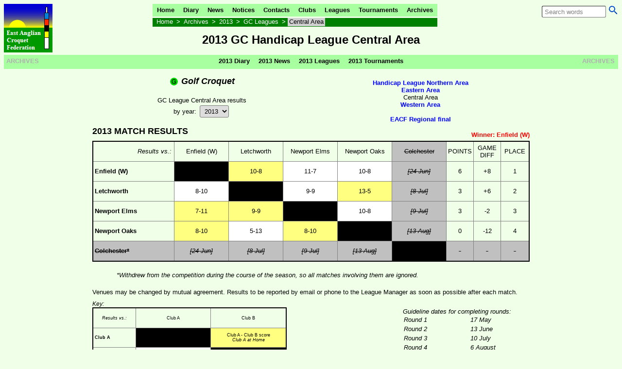

--- FILE ---
content_type: text/html; charset=UTF-8
request_url: https://angliacroquet.uk/2013/gc_central_league.php
body_size: 4871
content:
<!DOCTYPE html>
<html lang='en-gb'>
<head>
<title>2013 GC Handicap League Central Area</title>

<meta name='viewport' content='width=device-width, initial-scale=1'>
<meta charset='utf-8'>
<meta name='title' content='2013 Golf Croquet Handicap League Central Area'>
<link rel='stylesheet' type='text/css' href='../lib/styles/common.css?v=1737289297' >
<script type='text/javascript' src='../lib/scripts/common.js?v=1765898312'></script>
<link rel='stylesheet' type='text/css' href='../styles/eacf.css?v=1765276271' >
<script type='text/javascript' src='../scripts/eacf.js?v=1762733689'></script>
<link rel='stylesheet' type='text/css' href='styles.css?v=1736350914'>
<link rel='stylesheet' type='text/css' href='../styles/leagues.css?v=1765204803'>
<link rel='stylesheet' type='text/css' href='../styles/eacf_print.css?v=1523820043' media='print'><link rel="stylesheet" type="text/css" href="styles.css">
<script type="text/javascript" src="../scripts/eacf.js"></script>
</head>

<body>

<div id='header'>
	<img src='/images/EACFlogo100.png' width='100' height='100' alt='EACF logo' align='left'>
	<div id='topmenu'>
		<!--noindex-->
		<div>
			<ul class='hmenu'>
			<li  submenu='1'><a href='../index.php'>Home</a>
			<ul>
			<li ><a href='../site_map.php'>Site Map</a>
			<li ><a href='../all_years/policies.php'>Policies</a>
			<li ><a href='../vtoss.php'>Virtual coin toss</a>
			<li ><a href='../admin/login.php'>Administration</a>
			</ul>
			<li ><a href='../2026/diary.php'>Diary</a>
			<li  submenu='1'><a href='../2026/news.php'>News</a>
			<ul>
			<li ><a href='../2026/agm.php'>AGM</a>
			<li ><a href='../2026/varsity/varsity_match.php'>Varsity match</a>
			</ul>
			<li ><a href='../notices.php'>Notices</a>
			<li ><a href='../contacts.php'>Contacts</a>
			<li  submenu='1'><a href='../clubs/clubs.php'>Clubs</a>
			<ul>
			<li ><a href='../clubs/club_contacts.php'>Secretaries</a>
			<li ><img src='/lib/images/ACball.png' alt='AC' width='20' height='16' class='icon'><a href='../clubs/club_contacts.php?s=AC'>contacts</a>
			<li ><img src='/lib/images/GCball.png' alt='GC' width='20' height='16' class='icon'><a href='../clubs/club_contacts.php?s=GC'>contacts</a>
			<li ><a href='../clubs/handicappers.php'>Handicappers</a>
			<li ><a href='../clubs/LSOs.php'>Safeguarding officers</a>
			<li ><a href='../clubs/websites.php'>Websites</a>
			<li ><a href='../clubs/membership.php'>Membership statistics</a>
			<li ><a href='../clubs/clubs_leaflet.php'>EACF leaflet</a>
			<li ><a href='../cbs.php'>Court Booking System</a>
			</ul>
			<li  submenu='1'><a href='../leagues.php'>Leagues</a>
			<ul>
			<li ><img src='/lib/images/ACball.png' alt='AC' width='20' height='16' class='icon'><a href='../2026/ac_anderson_shield.php'>Anderson Shield</a>
			<li ><img src='/lib/images/ACball.png' alt='AC' width='20' height='16' class='icon'><a href='../2026/ac_beds_herts_league.php'>Beds & Herts</a>
			<li ><img src='/lib/images/ACball.png' alt='AC' width='20' height='16' class='icon'><a href='../2026/ac_essex_suffolk_league.php'>Essex & Suffolk</a>
			<li ><img src='/lib/images/ACball.png' alt='AC' width='20' height='16' class='icon'><a href='../2026/ac_northern_league.php'>Northern</a>
			<li ><img src='/lib/images/ACball.png' alt='AC' width='20' height='16' class='icon'><a href='../2026/ac_leagues.php'>EACF finals</a>
			<li ><img src='/lib/images/GCball.png' alt='GC' width='20' height='16' class='icon'><a href='../2026/gc_league_level.php'>Open</a>
			<li ><img src='/lib/images/GCball.png' alt='GC' width='20' height='16' class='icon'><a href='../2026/gc_league_B.php'>3+ (B-Level)</a>
			<li ><img src='/lib/images/GCball.png' alt='GC' width='20' height='16' class='icon'><a href='../2026/gc_north_league.php'>H'cap Northern Area</a>
			<li ><img src='/lib/images/GCball.png' alt='GC' width='20' height='16' class='icon'><a href='../2026/gc_east_league.php'>H'cap Eastern Area</a>
			<li ><img src='/lib/images/GCball.png' alt='GC' width='20' height='16' class='icon'><a href='../2026/gc_central_league.php'>H'cap Central Area</a>
			<li ><img src='/lib/images/GCball.png' alt='GC' width='20' height='16' class='icon'><a href='../2026/gc_west_league.php'>H'cap Western Area</a>
			<li ><img src='/lib/images/GCball.png' alt='GC' width='20' height='16' class='icon'><a href='../2026/gc_leagues.php'>EACF H'Cap finals</a>
			</ul>
			<li  submenu='1'><a href='../tournaments.php'>Tournaments</a>
			<ul>
			<li ><img src='/lib/images/GCball.png' alt='GC' width='20' height='16' class='icon'><a href='../2026/gc_wheeler_shield.php'>Ken Wheeler Shield</a>
			<li ><img src='/lib/images/ACball.png' alt='AC' width='20' height='16' class='icon'><a href='../2026/ac_club_champions.php'>Club Champions</a>
			<li ><img src='/lib/images/GCball.png' alt='GC' width='20' height='16' class='icon'><a href='../2026/gc_club_champions.php'>Club Champions</a>
			<li ><a href='../2025/indoor.php'>Indoor</a>
			<li ><img src='/lib/images/ACball.png' alt='AC' width='20' height='16' class='icon'><a href='../2026/ac_inter-counties.php'>Inter-Counties</a>
			<li ><img src='/lib/images/GCball.png' alt='GC' width='20' height='16' class='icon'><a href='../2026/gc_inter-counties.php'>Inter-Counties</a>
			<li ><a href='../2026/national.php'>National club competitions</a>
			<li ><a href='../2026/CA_fixtures.php'>Open tournaments</a>
			</ul>
			<li ><a href='../archives.php'>Archives</a>
			</ul>
			<div id='crumbs'>
<ul class='hmenu'>
	<li><a href='../index.php'>Home</a> &gt;
	<li><a href='../archives.php'>Archives</a> &gt;
	<li><a class='nolink'>2013</a> &gt;
	<li><a href='../2013/gc_leagues.php'>GC Leagues</a> &gt;
		<li class='self'><a class='nolink'>Central Area</a>
</ul>
			</div>
		<!--/noindex-->
		</div>
	<form id='searchbox' action='/search_results.php'>
		<button type='submit'>
		<img src='../images/search.gif' title='Search the website'></button>
		<input type='text' name='query' autocomplete='off' placeholder='Search words' value=''>
	</form>
	</div>
	<h1>2013 GC Handicap League Central Area</h1>
</div>
<div id='archmenu'>
	<h2>ARCHIVES</h2>
	<h2>ARCHIVES</h2>
	<ul class='hmenu' >
			<li ><a href='diary.php'>2013 Diary</a>
			<li  submenu='1'><a href='news.php'>2013 News</a>
			<ul>
			<li ><a href='agm.php'>2013 AGM</a>
			<li ><a href='varsity/varsity_match.php'>2013 Varsity match</a>
			</ul>
			<li   submenu='1'><a tabindex='0' class='nolink'>2013 Leagues</a>
			<ul>
			<li ><img src='/lib/images/ACball.png' alt='AC' width='20' height='16' class='icon'><a href='ac_beds_herts_league.php'>2013 Beds & Herts</a>
			<li ><img src='/lib/images/ACball.png' alt='AC' width='20' height='16' class='icon'><a href='ac_essex_suffolk_league.php'>2013 Essex & Suffolk</a>
			<li ><img src='/lib/images/ACball.png' alt='AC' width='20' height='16' class='icon'><a href='ac_northern_league.php'>2013 Northern</a>
			<li ><img src='/lib/images/ACball.png' alt='AC' width='20' height='16' class='icon'><a href='ac_leagues.php'>2013 EACF finals</a>
			<li ><img src='/lib/images/GCball.png' alt='GC' width='20' height='16' class='icon'><a href='gc_league_level.php'>2013 Open</a>
			<li ><img src='/lib/images/GCball.png' alt='GC' width='20' height='16' class='icon'><a href='gc_north_league.php'>2013 H'cap Northern Area</a>
			<li ><img src='/lib/images/GCball.png' alt='GC' width='20' height='16' class='icon'><a href='gc_east_league.php'>2013 H'cap Eastern Area</a>
			<li class='self' ><img src='/lib/images/GCball.png' alt='GC' width='20' height='16' class='icon'><a tabindex='0' class='nolink'>2013 H'cap Central Area</a>
			<li ><img src='/lib/images/GCball.png' alt='GC' width='20' height='16' class='icon'><a href='gc_west_league.php'>2013 H'cap Western Area</a>
			<li ><img src='/lib/images/GCball.png' alt='GC' width='20' height='16' class='icon'><a href='gc_leagues.php'>2013 EACF H'Cap finals</a>
			</ul>
			<li   submenu='1'><a tabindex='0' class='nolink'>2013 Tournaments</a>
			<ul>
			<li ><img src='/lib/images/ACball.png' alt='AC' width='20' height='16' class='icon'><a href='ac_anderson_shield.php'>2013 Anderson Shield</a>
			<li ><img src='/lib/images/GCball.png' alt='GC' width='20' height='16' class='icon'><a href='gc_wheeler_shield.php'>2013 Ken Wheeler Shield</a>
			<li ><img src='/lib/images/ACball.png' alt='AC' width='20' height='16' class='icon'><a href='ac_club_champions.php'>2013 Club Champions</a>
			<li ><img src='/lib/images/GCball.png' alt='GC' width='20' height='16' class='icon'><a href='gc_club_champions.php'>2013 Club Champions</a>
			<li ><a href='indoor.php'>2013 Indoor</a>
			<li ><img src='/lib/images/ACball.png' alt='AC' width='20' height='16' class='icon'><a href='ac_inter-counties.php'>2013 Inter-Counties</a>
			<li ><a href='national.php'>2013 National club competitions</a>
			<li ><a href='CA_fixtures.php'>2013 Open tournaments</a>
			<li ><a href='Ipswich_winter.php'>2013 Ipswich Winter Programme</a>
			</ul>
	</ul>
</div><div class='left' style="width: 900px; margin: auto">

<table class='league_head'>
    <tr><td class='left'>
    		<h2><img src='/lib/images/GCball.png' alt='GC' width='20' height='16' class='icon'> <i>Golf Croquet</i><br><br></h2>
        	GC League Central Area results<br>
        	by year: <span class='select_archive'>
	<select title='select year'>

		<option value='../2026/gc_central_league.php'>2026</option>
		<option value='../2025/gc_central_league.php'>2025</option>
		<option value='../2024/gc_central_league.php'>2024</option>
		<option value='../2023/gc_central_league.php'>2023</option>
		<option value='../2022/gc_central_league.php'>2022</option>
		<option value='../2021/gc_central_league.php'>2021</option>
		<option value='../2020/gc_central_league.php'>2020</option>
		<option value='../2019/gc_central_league.php'>2019</option>
		<option value='../2018/gc_central_league.php'>2018</option>
		<option value='../2017/gc_central_league.php'>2017</option>
		<option value='../2016/gc_central_league.php'>2016</option>
		<option value='../2015/gc_central_league.php'>2015</option>
		<option value='../2014/gc_central_league.php'>2014</option>
		<option selected>2013</option>
		<option value='../2012/gc_central_league.php'>2012</option>
		<option value='../2011/gc_central_league.php'>2011</option>
		<option value='../2010/gc_central_league.php'>2010</option>
		<option value='../2009/gc_central_league.php'>2009</option>
		<option value='../2008/gc_central_league.php'>2008</option>
		<option value='../2007/gc_central_league.php'>2007</option>	</select>
</span><br>
        	&nbsp;</td>
        <td class='right'><ul class='vmenu'>
		<li><nobr><a href='gc_north_league.php'>Handicap League Northern Area</a></nobr>
		<li><nobr><a href='gc_east_league.php'>Eastern Area</a></nobr>
		<li><nobr>Central Area</nobr>
		<li><nobr><a href='gc_west_league.php'>Western Area</a></nobr>
		</ul>
			<br><ul class='vmenu'><li><a href='gc_leagues.php'>EACF Regional final</a></li></ul></td>
    </tr>
</table>
<table class='league'>
	<caption>2013 MATCH RESULTS
		<h3>Winner: Enfield&nbsp;(W)</h3></caption>
	<thead>
	<tr>
		<td width='150'><i>Results vs.:</i></td>
		<td width='100' >Enfield&nbsp;(W)</td>
		<td width='100' >Letchworth</td>
		<td width='100' >Newport Elms</td>
		<td width='100' >Newport Oaks</td>
		<td width='100' class='quit'>Colchester</td>
		<th width='50'>POINTS</th>
		<th width='50'>GAME<br>DIFF</th>
		<th width='50'>PLACE</th>
	</tr>
	</thead>
	<tr >
		<td class='club'>Enfield&nbsp;(W)</td>
		<td class='diagonal'>&nbsp;</td>
		<td class='home'>10-8</td>
		<td class='away'>11-7</td>
		<td class='away'>10-8</td>
		<td class='quit'><i>[24&nbsp;Jun]</i></td>
		<th >6</th>
		<th >+8</th>
			<th >1</th>
	</tr>
	<tr >
		<td class='club'>Letchworth</td>
		<td class='away'>8-10</td>
		<td class='diagonal'>&nbsp;</td>
		<td class='away'>9-9</td>
		<td class='home'>13-5</td>
		<td class='quit'><i>[8&nbsp;Jul]</i></td>
		<th >3</th>
		<th >+6</th>
			<th >2</th>
	</tr>
	<tr >
		<td class='club'>Newport Elms</td>
		<td class='home'>7-11</td>
		<td class='home'>9-9</td>
		<td class='diagonal'>&nbsp;</td>
		<td class='away'>10-8</td>
		<td class='quit'><i>[9&nbsp;Jul]</i></td>
		<th >3</th>
		<th >-2</th>
			<th >3</th>
	</tr>
	<tr >
		<td class='club'>Newport Oaks</td>
		<td class='home'>8-10</td>
		<td class='away'>5-13</td>
		<td class='home'>8-10</td>
		<td class='diagonal'>&nbsp;</td>
		<td class='quit'><i>[13&nbsp;Aug]</i></td>
		<th >0</th>
		<th >-12</th>
			<th >4</th>
	</tr>
	<tr class='quit'>
		<td class='club'>Colchester*</td>
		<td class='quit'><i>[24&nbsp;Jun]</i></td>
		<td class='quit'><i>[8&nbsp;Jul]</i></td>
		<td class='quit'><i>[9&nbsp;Jul]</i></td>
		<td class='quit'><i>[13&nbsp;Aug]</i></td>
		<td class='diagonal'>&nbsp;</td>
		<th class='quit'>&nbsp;</th>
		<th class='quit'>&nbsp;</th>
			<th class='quit'>&nbsp;</th>
	</tr>
</table>
<p class='footnote' style='width: 800px'>*Withdrew from the competition during the course of the season, 
		so all matches involving them are ignored.</p>	<p>Venues may be changed by mutual agreement.
	Results to be reported by email or phone to the League Manager as soon as possible after each match.</p>
	<div class="gc_schedule">
	    
            <div class='schedule'>
                <table>
                	<caption>Guideline dates for completing rounds:</caption>
		            <tr><td>Round 1</td>
		                <td>17 May</td></tr>
		            <tr><td>Round 2</td>
		                <td>13 June</td></tr>
		            <tr><td>Round 3</td>
		                <td>10 July</td></tr>
		            <tr><td>Round 4</td>
		                <td>6 August</td></tr>
		            <tr><td>Round 5</td>
		                <td>1 September</td></tr>
				</table>
			</div><br>
		The Home team should arrange the match.<br>
		<br>
		Contacts:<br>
		Newport: Ernie Turkington<br>
		Colchester: Ann Brookes<br>
		Letchworth: Tracy Martin<br>
		Enfield: Ken Pickett</div>
	<div style="float: left">
	<div class="key">
		<table class='league'>
	<caption>Key:</caption>
	<col>
    <tr>
        <th><i>Results vs.:</i></th>
        <th>Club A</th>
        <th>Club B</th>
    </tr>
    <tr>
        <td class="club"><b>Club A</b></td>
        <td class="diagonal">&nbsp;</td>
        <td class="home">Club A - Club B score<br>
			            <i>Club A at Home</i></td>
    </tr>
    <tr>
        <td class="club"><b>Club B</b></td>
        <td class="away">Club B - Club A score<br>
			            <i>Club B Away</i></td>
        <td class="diagonal">&nbsp;</td>
    </tr>
</table>
<p>The matches shaded yellow are played at home for the team in the left-hand column.<br>
So to read the table easily, (1) find the club in the left-hand column (<b>in bold</b>),<br>
(2) read <b>across</b> to find its scores against each opponent as the first figure given;<br>
(3) read <b>across</b> to find its <span style="background-color: yellow">Home games in yellow</span> and its 
<span style="background-color: white">Away games in white</span>.</p>		<p>If the number of wins is tied then the winner is determined by the who-beat-whom rule,<br>
		then by the number of games won.</p>
	</div>
	<p class="ref">See also:</p>
	<p class="ref">
	    <a href="../all_years/gc_league_winners.php">Previous GC Handicap League winners - all years</a></p>
</div>
<div class="gc_schedule">
    League Manager:<br>
    <a class='email' href='' title='jason.carley#croquetengland.org.uk'>Jason Carley</a> (Watford) 
</div></div>
<p style='clear: both'>&nbsp;</p>
<div class='rules'>
	<h2>GOLF CROQUET HANDICAP PLAY LEAGUE RULES – 2013</h2>
	<ol>
	    <li>All games shall be handicap and played under The Laws of Golf Croquet (3rd Edition March 2008).<br>
		(The trial wrong ball law will NOT be used in the GC Handicap League).</li>
		<li>Each team shall consist of four players, not necessarily the same players each match.</li>
		<li>Substitutes in matches shall be allowed by prior agreement between the Team Captains.</li>
		<li>No player may play for more than one team in a season.</li>
		<li>The start time of the match to be agreed by both team captains.</li>
		<li>The match shall consist of 16 single games and 2 double games. Each Team member will play 4 single games and 
		1 doubles game. Match total 18 points. (Match results to be scored 2 points for a win and 1 point for a draw).</li>
		<li>For those Clubs with two teams in the same region, the matches between those teams must be played as the 
		first fixture otherwise the result of that game will be void.</li>
		<li>13 point handicap games will be played with a 45 minute time limit. If a game is drawn when time is called 
		the players must play one more hoop to determine the winner. Bisques may not be used for this extra hoop.</li>
		<li>In the result of a tie, then the winner of the Area Group is determined by the Who beat Whom rule; then, if 
		still undecided, by the difference in number of games won, and then by hoop difference.</li>
		<li>Each player shall have a handicap within the range 0 - 10. The total aggregate of the team must not be lower 
		than 20.</li>
		<li>Handicap Cards must be submitted to each Team Captain prior to the start of play. All handicap cards are to 
		be up to date and verified correct by either the Club handicapper or Official C.A. Handicapper. (If no handicap 
		card is produced or it is incorrectly completed then that player shall be required to play off a 6 handicap for 
		that match).</li>
		<li>Those players who have had a recent handicap reduction within the last 10 days prior to the match shall be 
		permitted to play off their new handicap, even if this reduces the total team aggregate to below that of 20.</li>
		<li>Any number or size of lawns may be used.</li>
		<li>Results are to be notified by each Team Captain to the League Organiser as soon as possible after the match.</li>
		<li>All matches not played by the cut-off date of 1st September 2013 shall be declared void and no points 
		awarded.</li>
		<li>If a team cancels a match unilaterally less than 5 clear days before a scheduled match that team forfeits 
		its points and the non-offending team shall be awarded the match and 2 points. </li>
		<li>In the event of a dispute the League Manager&#39;s decision shall be final.</li>
	</ol>
	<p align="center">Semi-Finals &amp; Final Rounds</p>
	<ol>
		<li>To arrive at the overall league winner Semi-Finals and a Final Round will be arranged by the League Manager 
		at a neutral venue and date to be agreed.</li>
		<li>If a Semi-Final or Final match is drawn at the end of all games, 3 extra hoops shall be played to determine 
		the overall winner (i.e. best of three). Captains will decide who plays (any two players per team as a doubles 
		pair, unless both captains agree to play singles instead). No bisques may be used. Once selected the players 
		toss to decide who goes first. Start play from corner 1 and play to and through hoop 3 followed by hoops 4 and 
		5.</li>
	</ol>
	<p class='right'><font size="1"><i><a class='email' href='' title='jason.carley#croquetengland.org.uk'>Jason Carley</a><br>
	League Manager<br>
	tel: 07825 241712</i></font></p>
</div>

<div id="footer" class='screenonly'>
	<br>
	<p style="background: url('/images/balls.gif') repeat-x; height: 16px">&nbsp;</p>
	<table cellspacing='0' width='100%'>
		<tr>
			<td style='text-align: left'>Last update: 31 December 2013</td>
			<td><a href='/all_years/policies.php'>Policies</a></td>
			<td style='text-align: right'>Please send any additions, updates or corrections to the
				<a id='webmaster' href=''>webmaster</a>
			</td>
		</tr>
	</table>
</div>
</body>

</html>


--- FILE ---
content_type: text/css; charset=utf-8
request_url: https://angliacroquet.uk/2013/styles.css?v=1736350914
body_size: 366
content:
td.venue0       { background: #FFFFFF;
				  text-align: center; }
  .venue1       { background: #FFFF80;
				  text-align: center;  }

.indoor caption.key	{	caption-side: bottom;
						text-align: left;
						font-weight: normal;
						font-style: italic;
						margin: 5px	}
						
#ac_league_final		{	clear: right;
							width: 800px;
							margin: auto;
							padding-top: 10px;	}
#ac_league_final p		{	text-align: justify	}
#ac_league_final h6		{	margin: 5px auto 0;	}

#ac_league_final table			{	margin: 0 auto 10px; }
#ac_league_final table caption	{	text-align: left;
									padding: 3px;
									font-style: italic	}
#ac_league_final table td		{	padding: 3px;
									white-space: nowrap	}

#gc_champs				{	width: 360px;
							margin: 10px auto	}
#gc_champs caption		{	text-align: left;
							font-weight: bold	}
#gc_champs th,
#gc_champs td			{	text-align: left;
							padding: 2px 5px;	}
#gc_champs td+td+td		{	text-align: center	}

#gc_report				{	clear: both;
							width: 1000px;
							margin: 15px auto;	}
#gc_report div			{	padding: 5px;
							text-align: center;
							margin: auto	}
#gc_report h6			{	float: right;
							clear: right	}
#gc_report ul			{	margin: 0;
							padding: 0 20px	}
#gc_report ul li		{	text-indent: 0	}

#gc_league_final		{	float: right;
							margin: 5px 0 5px 5px;
							padding: 10px;
							border: 2px solid black	}
#gc_league_final th				{	padding: 2px 15px 2px 2px;	}
#gc_league_final td				{	padding: 2px;	}							
#gc_league_final td+td+td+td	{	padding-left: 10px;	}

#gc_league_final td			{	text-align: right;	}
#gc_league_final td+td		{	text-align: center;	}
#gc_league_final th,
#gc_league_final td+td+td	{	text-align: left	}

#gc_league_final th,
#gc_league_final tr.bold td,
#gc_league_final .RED		{	font-weight: bold;	}
#gc_league_final .round td	{	border-top: 1px solid black; }

#gc_league_teams		{	float: left;
							margin: 5px 5px 5px 0;
							padding: 10px;
							border: 2px solid black;	}
#gc_league_teams caption	{	text-align: left;
								margin: 0 5px 5px	}
#gc_league_teams td,
#gc_league_teams th			{	padding: 3px;
								text-align: left;
								vertical-align: top;
								white-space: nowrap	}
								
#level,
#level address		{	float: right; 	}
#gc_report #level	{	padding: 0;}

--- FILE ---
content_type: text/css; charset=utf-8
request_url: https://angliacroquet.uk/styles/leagues.css?v=1765204803
body_size: 1356
content:
#ac_rules	{
	max-width: 840px;
	clear: both; 
	padding: 10px; 
	border: 2px solid black; 
	margin: 10px auto 0;
}
table.league	{
	width: 100%;
	text-align: center;
	margin: 0 auto 20px;
	border: 2px solid black;
	border-collapse: collapse;
}
table.league caption 	{
	text-align: left;
	font-size: 133%;
	font-weight: bold;
}
table.league caption p	{	
	float: left;
}
table.league caption h3	{
	float: right;
	margin: 10px 0 5px;
	color: red;
}
table.league col	{
	text-align: left;
}
table.league tr	{
	height: 40px; 
 	vertical-align: middle;
}
table.league tr.leg2	{	
	height: 45px;
}
table.league tr.leg4	{
	height: 75px;
}
table.league thead td i	{
	float: right;
	margin-right: 5px;
	text-align: right;
}
table.league th,
table.league td	{
	border: 1px solid grey;
}
table.league th	{
	height: 40px; 
	font-weight: normal;
}
table.league td sup	{
	font-style: italic;
	white-space: nowrap;
}

div.finals	{
	max-width: 1020px;
	margin: auto;
}
div.finals div.right	{
	float: right;
	padding: 0 0 20px 30px;
}
table.finals_hdr,
table.finals {
	width: auto;
	clear: both;
	margin:	auto;
}
table.finals_hdr td.trophy {
	text-align: center;
	vertical-align: bottom;
	padding: 5px 20px
}
table.finals_hdr td.trophy img	{	
	margin: 2px;	
}
table.finals_hdr td.trophy a:hover img	{	
	border: 2px solid blue;
	margin: 0;
	cursor: zoom-in;
}
table.finals_hdr td.trophy h6	{	
	width: 110px;
	font-size: smaller;
}

table.finals span.right	{
	float: right;
}
table.finals th,
table.finals td	{
	padding: 0 10px;
}
table.finals td.left	{
	text-align: left;
}
table.finals th,
table.finals td.center,
table.finals td.trophy	{
	text-align: center;
}
table.finals td.right	{
	text-align: right;
}
table.finals td.archive	{
	padding: 20px;
}
table.finals div.schedule td,
table.finals td.schedule {
	padding: 2px 5px;
	vertical-align: top;
}

table.finals {
	margin: 0 0 11px;
}
table.finals tr,
table.ko tr,
thead.ko tr,
tbody.ko tr	{	
	height: 40px
}
table.ko th {	
	font-weight: bold;
	text-align: center;
}
table.finals td,
table.ko td,
tbody.ko td	{
	font-weight: bold;
	white-space: nowrap;
	text-align: left;
	min-width: 120px
}
table.ko td.brace,
tbody.ko td.brace	{
	min-width: initial;
	padding: 0 10px;
}
table.finals td a,
table.ko td a	{
	color: blue;
	text-decoration: none
}
table.finals td a:hover,
table.ko td a:hover	{
	color: red;
	text-decoration: underline
}
table.ko td i	{
	font-weight: normal;
	font-style: italic
}
tbody.ko td.winner,
tbody.ko td.red	{
	color: red
}
table.finals tbody.ko td {
	font-weight: bold;
}
table.finals tbody.ko td i {
	font-weight: normal;
}

#gc_league_final {
	margin: 10px 0 10px 10px;
	padding: 10px;
	border: 2px solid black;
	border-collapse: collapse;
	border-spacing: 0;
}
td.club,
table.league td.club	 { 	
	text-align: left;
	font-weight: bold;
	white-space: nowrap;
	padding: 3px;
}
table.league td.home {
	background-color: #FFFF80 !important;
}
table.league td.away,
table.league td.unknown 	 {	
	background: white; 
	font-weight: normal;
	text-align: center;
}
table.league tr.quit,
table.league th.quit,
table.league td.quit	{
	background-color: #C0C0C0 !important;
	text-decoration: line-through;
}
table.league td.venue2  {			/* for 2 matches, 1 home & 1 away	*/
	background-color: white !important;
}
table.league td.diagonal {
	background-color: black !important; 
}

div.key	{
	width: 400px;
}
div.key,
div.key table	{
	font-size: 7pt;
}
div.key table	{
	width: 100%;
	margin: 5px 0;
}
div.key p,
div.key caption	{
	font-style: italic; 
	font-weight: normal;
}

div.gc_schedule	{
	float: right;
	text-align: left;
	width: 370px;
	margin-top: 20px;
}
table.league_contacts caption,
div.gc_schedule table caption	{
	text-align: left;
	font-style: italic;
	white-space: nowrap;
}
div.gc_schedule table td	{
	white-space: nowrap;
	vertical-align: top;
}
table.league_contacts td+td,
div.gc_schedule table td+td	{
	padding-left: 15px;
}

table.ASrules {
	margin: auto;
}
table.ASrules td {
	padding: 1px 10px;
	text-align: center;
}
table.ASrules td.gap {
	width: 50px;
}
	
#ac_league_final	{
	clear: right;
	width: 850px;
	margin: auto;
}
#ac_league_final h3	{
	color: black;
}
#ac_league_final p	{
	text-align: justify;
}
#ac_league_final h6	{
	margin: 5px auto 0;
}

#ac_league_final table	{
	margin: 0 auto 10px;
}
#ac_league_final table caption	{
	text-align: left;
	padding: 3px;
	font-style: italic;
}
#ac_league_final table td	{
	padding: 3px;
	white-space: nowrap;
}

#GCleague	{
	width: 900px;
	margin: auto;
	text-align: left;
}

#gc_league_final th	{
	padding: 2px 15px 2px 2px;
}
#gc_league_final td	{
	padding: 2px;
	text-align: right;
}
#gc_league_final td+td+td+td	{
	padding-left: 10px;
}
#gc_league_final th+th,
#gc_league_final td+td,
#gc_league_final td+td+td+td	{
	text-align: center;
}
#gc_league_final th,
#gc_league_final td+td+td	{
	text-align: left;
}

#gc_league_final th,
#gc_league_final .totals,
#gc_league_final .bold,
#gc_league_final .RED	{
	font-weight: bold;
}
#gc_league_final .round td	{
	border-top: 1px solid black;
}

#gc_league_final .unplayed td	{
	text-align: center;
	font-style: italic;
	padding: 10px;
}

#gc_league_teams	{
	padding: 10px;
	border: 2px solid black;
	border-collapse: collapse;
	border-spacing: 0;
}
#gc_league_teams caption	{
	text-align: left;
	margin: 0 5px 5px 15px;
}
#gc_league_teams td,
#gc_league_teams th	{
	padding: 3px 15px;
	text-align: left;
	white-space: nowrap;
}

#gc_report table.left	{
	float: left;
	clear: left;
	margin: 10px 10px 10px 0;
}
#gc_report table.right	{
	float: right;
	clear: right;
	margin: 10px 0 10px 10px;
}

thead.ko th {
	background: white;
}
tbody.ko td,
#ko td	{
	background: #FFFFC0;
	min-width: 80px;
	vertical-align: middle;
	padding-left: 20px;
	border: 0px;
}
tbody.ko td:first-child,
#ko td:first-child	{
	padding-left: 10px;
}
tbody.ko td.BR1,
#ko td.BR1	{	
	height: 40px;
}
tbody.ko td.BR2,
#ko td.BR2	{	
	background: #FFFFC0 url('../images/brace2.gif') no-repeat;
	background-position-y: center;
}
tbody.ko td.BR3,
#ko td.BR3	{	
	background: #FFFFC0 url('../lib/images/brace4.gif') no-repeat;
	background-position-y: center;
}
tbody.ko td.BR4,
#ko td.BR4	{	
	background: #FFFFC0 url('../lib/images/brace8.gif') no-repeat;
	background-position-y: center;
}
tbody.ko td.BR6,
#ko td.BR6	{	
	background: #FFFFC0 url('../lib/images/brace12.gif') no-repeat;
	background-position-y: center;
}
tbody.ko td.BR8,
#ko td.BR8	{	
	background: #FFFFC0 url('../lib/images/brace20.gif') no-repeat;
	background-position-y: center;
}
tbody.ko td.BR10,
#ko td.BR10	{	
	background: #FFFFC0 url('../lib/images/brace24.gif') no-repeat;
	background-position-y: center;
}
tbody.ko td.BR12,
#ko td.BR12	{	
	background: #FFFFC0 url('../lib/images/brace32.gif') no-repeat;
	background-position-y: center;
}
tbody.ko td.BR16,
#ko td.BR16	{	
	background: #FFFFC0 url('../lib/images/brace40.gif') no-repeat;
	background-position-y: center;
}
tbody.ko td.BR20,
#ko td.BR20	{	
	background: #FFFFC0 url('../lib/images/brace48.gif') no-repeat;
	background-position-y: center;
}
tbody.ko td.BR24,
#ko td.BR24	{	
	background: #FFFFC0 url('../lib/images/brace48.gif') no-repeat;
	background-position-y: center;
}
tbody.ko td.BR32,
#ko td.BR32	{	
	background: #FFFFC0 url('../lib/images/brace64.gif') no-repeat;
	background-position-y: center;
}
table.ko tfoot.ko td {
	font-weight: normal;
	font-style: italic;
}
#national tbody.ko td {
	border: 0px;
	padding-left: 20px;
}
#national tbody.ko td.BR1 {
	height: auto;
}


--- FILE ---
content_type: text/css; charset=utf-8
request_url: https://angliacroquet.uk/2013/styles.css
body_size: 303
content:
td.venue0       { background: #FFFFFF;
				  text-align: center; }
  .venue1       { background: #FFFF80;
				  text-align: center;  }

.indoor caption.key	{	caption-side: bottom;
						text-align: left;
						font-weight: normal;
						font-style: italic;
						margin: 5px	}
						
#ac_league_final		{	clear: right;
							width: 800px;
							margin: auto;
							padding-top: 10px;	}
#ac_league_final p		{	text-align: justify	}
#ac_league_final h6		{	margin: 5px auto 0;	}

#ac_league_final table			{	margin: 0 auto 10px; }
#ac_league_final table caption	{	text-align: left;
									padding: 3px;
									font-style: italic	}
#ac_league_final table td		{	padding: 3px;
									white-space: nowrap	}

#gc_champs				{	width: 360px;
							margin: 10px auto	}
#gc_champs caption		{	text-align: left;
							font-weight: bold	}
#gc_champs th,
#gc_champs td			{	text-align: left;
							padding: 2px 5px;	}
#gc_champs td+td+td		{	text-align: center	}

#gc_report				{	clear: both;
							width: 1000px;
							margin: 15px auto;	}
#gc_report div			{	padding: 5px;
							text-align: center;
							margin: auto	}
#gc_report h6			{	float: right;
							clear: right	}
#gc_report ul			{	margin: 0;
							padding: 0 20px	}
#gc_report ul li		{	text-indent: 0	}

#gc_league_final		{	float: right;
							margin: 5px 0 5px 5px;
							padding: 10px;
							border: 2px solid black	}
#gc_league_final th				{	padding: 2px 15px 2px 2px;	}
#gc_league_final td				{	padding: 2px;	}							
#gc_league_final td+td+td+td	{	padding-left: 10px;	}

#gc_league_final td			{	text-align: right;	}
#gc_league_final td+td		{	text-align: center;	}
#gc_league_final th,
#gc_league_final td+td+td	{	text-align: left	}

#gc_league_final th,
#gc_league_final tr.bold td,
#gc_league_final .RED		{	font-weight: bold;	}
#gc_league_final .round td	{	border-top: 1px solid black; }

#gc_league_teams		{	float: left;
							margin: 5px 5px 5px 0;
							padding: 10px;
							border: 2px solid black;	}
#gc_league_teams caption	{	text-align: left;
								margin: 0 5px 5px	}
#gc_league_teams td,
#gc_league_teams th			{	padding: 3px;
								text-align: left;
								vertical-align: top;
								white-space: nowrap	}
								
#level,
#level address		{	float: right; 	}
#gc_report #level	{	padding: 0;}

--- FILE ---
content_type: text/javascript; charset=utf-8
request_url: https://angliacroquet.uk/scripts/eacf.js?v=1762733689
body_size: 2687
content:
function clublink(rel){
//---------------------
	if (!rel)
		rel = ''
	var aList = document.getElementsByName("clublink");
	for (i=0, len = aList.length; i<len; i++){		// NB: for...in doesn't work here
		var a = aList[i]
		a.href = rel+"clubs/clubs.php#"+a.innerHTML
	}
}

function popup(w, h, event){
//--------------------------
// popup() can be called with 0 to 2 numeric arguments defined with the event argument appended automatically 
// as the last argument. Therefore test for the argument types to identify the number:
	var a, width, height, scroll, params;
	if (typeof(w) == 'object'){
		a = target(w);
		height = width = 400;
	}
	else if (typeof(h) == 'object'){
		a = target(h);
		height = width = w ? w : 400; 	
	}
	else {
		a = target(event);
		width = w ? w : 400, 
		height = h ? h : width;
	}
	while (a && tagname(a) != 'A')
		a = a.parentNode;
	if (a){
		//width = 3 * size/2;
		scroll = (height < h) ? ',scrollbars=1' : '';
		params = 'width='+width+',height='+height+',location=0,status=0'+scroll;
		window.open(a.href, '', params)
	}
	return false	// keeps calling page
}

function setyear(event){
//---------------------- used with select_archive
	var select = target(event);
	if (tagname(select) != 'SELECT')
		select = select.parentNode.firstElementChild.nextElementSibling
	var s = select.selectedIndex
	for (var d = select.length - 1; d >= 0; d--){
		if (select.options[d].defaultSelected)
			break
	}
	if (s != d){ 
		select.selectedIndex = d
		window.location.assign(select.options[s].value)
	}
}
//=================================== functions for menus
// uses a delayed blur in order to determine if the menu item receiving the new focus is in the same submenu,
// and if so keeps the submenu block visible
var anchorBgnd = 'yellow';

function touchReset(li){
//---------------------- reset (hide submenus) for all except menu item li
	var menulist = document.getElementsByTagName('UL')
	for (var i = 0; i < menulist.length; i++){		// step through all the unordered lists on the page
		var ul = menulist[i]
		if (ul.className == 'hmenu'){				// only interested in horizontal menus
			var menu = ul.getElementsByTagName('LI')
			for (var j = 0; j < menu.length; j++){	// step through the menu items
				var a, m = menu[j]
				if (m != li && m.getAttribute('submenu')){	// only those with a submenu, which might be visible
					if (a = anchor(m))
						a.style.color = ''	
					submenu(m).style.display = '';
				}
			}
		}
	}
}

function touch(ev){
//------------------- change default behaviour so that a tap on a menu item with a hidden submenu reveals the submenu
// and hides any other submenu, but without activating the link, 
// while a tap on a link with a visible submenu activates the link normally
// Note that the touch can refer either to the LI node or the A it contains, so must cater for either, 
// and that javascript .focus() on a link behaves like a click in (some?) tablets 
	var a, 
		tgt = ev.target,
		li = tgt.tagName == 'A' ? tgt.parentNode : tgt
	if (li.tagName == 'LI'){
		stopPropagation(ev)
		if (isMain(li) && li.getAttribute('submenu') && !submenu(li).style.display){
			preventDefault(ev)		// prevents automatic simulated click on the menu item
			touchReset(li)			// re-hide all other submenus
			hilite(ev)
			if ((a = anchor(li)) && a.className == 'nolink')
				a.style.color = '#B0B0B0'			// when touched, grey a menu item with no link	
		}
	}
	else 
	touchReset(li)			// touch outside any menu, so re-hide all submenus	
}

function isMain(li){
//------------------ returns true for a main menu item only
	return (li.parentNode.className == 'hmenu') ? true : false;
}

function mainItem(li){
//--------------------
	return isMain(li) ? li : li.parentNode.parentNode;
}

function submenu(li){
//-------------------
	for (ul = li.firstChild; ul; ul = ul.nextSibling){
		if (ul.tagName == 'UL')
			return ul
	}
	return null
}

function anchor(li){
//------------------
	for (a = li.firstChild; a; a = a.nextSibling){
		if (a.tagName == 'A')
			return a
	}
	return null
}

var newtop;							// the top menu item containing or receiving the new focus

function menuReset(old){
//----------------------	hide the whole submenu if leaving it
// 'main' is the new top menu focus, or empty if leaving the whole menu structure
	var oldtop = mainItem(old);
	if (newtop != oldtop && (ul = submenu(oldtop)))
		ul.style.display = '';
}

function menuFocus(li){
//---------------------
	var a
	newtop = mainItem(li)			// save for delayed onBlur test of previous focus
	if (isMain(li)){
		if ((ul = submenu(li)) && !ul.style.display)
			ul.style.display = 'block'
		if (IE)
			li.style.backgroundColor = 'yellow'
	}
	else if (li && li.className != 'self' && (a = anchor(li)) && a.className != 'nolink')
		li.style.backgroundColor = 'yellow'
}

function menuBlur(li){
//-------------------	
// short delay so that the new focus can be set before menuReset is activated
	newtop = '';										// new focus will be set very shortly if within the menu structure
	li.style.backgroundColor = ''
	setTimeout(function(){menuReset(li)}, 20);			// a.parentNode should be <li> tag
}

//========================================= email functions
function reveal(event){
//---------------------
	var	a = target(event);
	if (tagname(a) != 'A')
		return;
	var t = a.title,
		txt = a.innerHTML.replace(/#/,'@');
	if (t){
		var e = t.replace(/#/,'@');
		if (e.indexOf('@') > 0){
			a.title = e;
			if (txt.indexOf('@') < 0)
				e = txt + ' <' + e + '>';
			a.href = 'mailto:' + encodeURIComponent(e);
			return true
		}
	}
	else {
		e = txt
		if (e.indexOf('@') > 0){
			a.href = 'mailto:' + encodeURIComponent(e);
			// NB: MSIE requires innerHTML to be set AFTER href if there is an email subject. Weird.
			a.innerHTML = e;
			return true
		}		
	}
	a.href = '';
	a.title = a.hasAttribute('data-p') ? a.getAttribute('data-p') : 'contact details not available';
	return false	// no email
}

function disguise(event){
//-----------------------
	var a = target(event);
	a.innerHTML = a.innerHTML.replace(/@/,'#');
}

function email(event){
//--------------------
	var a = target(event);
	if (reveal()){
		if (a.href.indexOf('?') < 0 && a.hasAttribute('data-s'))
			a.href += "?subject=" + encodeURIComponent(a.getAttribute('data-s'))
		return true;
	}
	else {
		alert("An email address for " + a.innerHTML + " is not available."
				+ (a.hasAttribute('data-p') ? "\n\nPlease contact at " + a.getAttribute('data-p') + " instead." : ""));
		return false;
	}
}

function initPage(){
//------------------
	var wm = $('webmaster'),
		arch = document.getElementsByClassName('select_archive'),
		eml = document.getElementsByClassName('email'),
		sel, a, i;
	if (wm && tagname(wm) == 'A'){
		addEvent(wm, 'mouseover', function(){ 
			wm.title = 'webmaster@angliacroquet.uk'; wm.href = 'mailto:'+wm.title+'?subject=EACF website'; });
		addEvent(wm, 'mouseout', function(){ wm.href = wm.title = ''; });
		// touch events on touch devices simulate these
	}
	for (i = 0; i < arch.length; i++){
		sel = arch[i].firstElementChild;
		if (tagname(sel) == 'SELECT')
			addEvent(sel, 'change', setyear);
	}
	for (i = 0; i < eml.length; i++){
		a = eml[i];
		if (tagname(a) == 'A'){
			addEvent(a, 'click', email);
			addEvent(a, 'mouseover', reveal);
			if (a.hasAttribute('data-disguise')){
				addEvent(a, 'blur', disguise);
				addEvent(a, 'mouseout', disguise);
			}
		}
	}
	switch (document.body.className){
		case 'archives':
			listen($('archive'));
			break;
		case 'cbsLink':
			addEvent($('cbs_index'), 'submit', cbsLink);	
			break;
	}
}

function cbsLink(){
//-----------------
	preventDefault(event);
	window.location.href = $('cbs_index').getAttribute('data-cbs') + '?club=' + $('cbs_sel').value
}

//====================================== auto-load 
//-------------------------------------- add menu event listening on page startup
if (window.addEventListener) 			// W3C compliant
	window.addEventListener('load', function(){listen($('topmenu')); listen($('archmenu')); listen($('adminmenu'));
												document.addEventListener('touchstart', touch, true); })
else if (window.attachEvent)			// MSIE
	window.attachEvent('onload', function(){ listen($('topmenu')); listen($('archmenu')); listen($('adminmenu')) })

addEvent(window, 'load', initPage);
